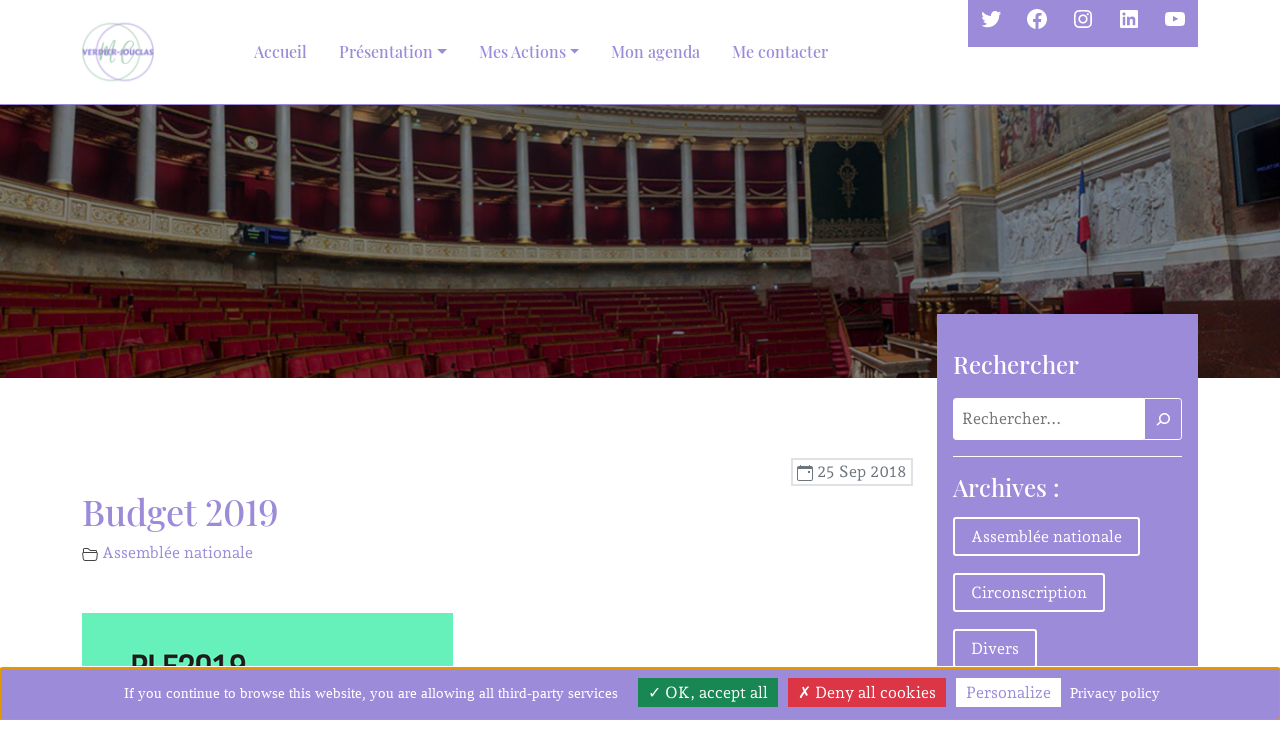

--- FILE ---
content_type: text/html; charset=UTF-8
request_url: https://www.verdier-jouclas.fr/actions/assemblee-nationale/budget-2019.html
body_size: 14882
content:
<!DOCTYPE html>
<html lang="fr-FR"
       xmlns="http://www.w3.org/1999/xhtml"
       prefix="og: http://ogp.me/ns#
               fb: http://www.facebook.com/2008/fbml" class="no-js"><!--<![endif]-->
<head>
    <meta charset="UTF-8">
  <meta name="viewport" content="width=device-width, initial-scale=1, shrink-to-fit=no">
    <meta name="description" content=" Le lundi 24 septembre 2018, les nouvelles mesures du projet de loi de finances 2019 (PLF) ont été annoncées afin d'alléger les impôts des ménages de 6 milliards d'euros. Com..." />

  <meta name="author" content="Marie-Christine VERDIER-JOUCLAS" />
  <meta name="generator" content="Hugo 0.84.0">
  <title>Budget 2019 | Marie-Christine VERDIER-JOUCLAS </title>

  <meta name="robots" content="index, follow" />  <meta name="keywords" content="Marie Christine VERDIER-JOUCLAS, femme politique française, Tarn, porte-parole LREM, Assemblée nationale, LREM, La Réublique En Marche, Commission des finances, France." />
  <meta name="revisit-after" content="7 days" />
    <meta name="localisation" content="FRANCE" />
  <meta name="Identifier-URL" content="https://www.verdier-jouclas.fr" />
  <link rel="profile" href="http://gmpg.org/xfn/11">
    <link rel="pingback" href="https://www.verdier-jouclas.fr/xmlrpc.php">
    <link rel="alternate" href="https://www.verdier-jouclas.fr/actions/assemblee-nationale/budget-2019.html" hreflang="fr" />

  


  <meta name='robots' content='max-image-preview:large' />
<link rel="alternate" type="application/rss+xml" title="Marie-Christine VERDIER-JOUCLAS &raquo; Budget 2019 Flux des commentaires" href="https://www.verdier-jouclas.fr/actions/assemblee-nationale/budget-2019.html/feed" />
                  <meta property="og:url" content="https://www.verdier-jouclas.fr/actions/assemblee-nationale/budget-2019.html"/>
      <meta property="og:site_name" content="Marie-Christine VERDIER-JOUCLAS"/>
      <meta property="og:title" content="Budget 2019"/>

      <meta property="twitter:url" content="https://metatags.io/"/>
      <meta name="twitter:title" content="Budget 2019" />
      <meta property="twitter:card" content="summary_large_image"/>
      
   
              <meta property="og:type" content="article"/>
        <meta property="og:description" content=" Le lundi 24 septembre 2018, les nouvelles mesures du projet de loi de finances 2019 (PLF) ont été annoncées afin d'alléger les impôts des ménages de 6 milliards d'euros. Com..."/>


        <link rel='stylesheet' id='mec-select2-style-css' href='https://www.verdier-jouclas.fr/wp-content/plugins/modern-events-calendar-lite/assets/packages/select2/select2.min.css?ver=6.5.3' media='all' />
<link rel='stylesheet' id='mec-font-icons-css' href='https://www.verdier-jouclas.fr/wp-content/plugins/modern-events-calendar-lite/assets/css/iconfonts.css?ver=6.1.9' media='all' />
<link rel='stylesheet' id='mec-frontend-style-css' href='https://www.verdier-jouclas.fr/wp-content/plugins/modern-events-calendar-lite/assets/css/frontend.min.css?ver=6.5.3' media='all' />
<link rel='stylesheet' id='mec-tooltip-style-css' href='https://www.verdier-jouclas.fr/wp-content/plugins/modern-events-calendar-lite/assets/packages/tooltip/tooltip.css?ver=6.1.9' media='all' />
<link rel='stylesheet' id='mec-tooltip-shadow-style-css' href='https://www.verdier-jouclas.fr/wp-content/plugins/modern-events-calendar-lite/assets/packages/tooltip/tooltipster-sideTip-shadow.min.css?ver=6.1.9' media='all' />
<link rel='stylesheet' id='featherlight-css' href='https://www.verdier-jouclas.fr/wp-content/plugins/modern-events-calendar-lite/assets/packages/featherlight/featherlight.css?ver=6.1.9' media='all' />
<link rel='stylesheet' id='mec-lity-style-css' href='https://www.verdier-jouclas.fr/wp-content/plugins/modern-events-calendar-lite/assets/packages/lity/lity.min.css?ver=6.1.9' media='all' />
<link rel='stylesheet' id='mec-general-calendar-style-css' href='https://www.verdier-jouclas.fr/wp-content/plugins/modern-events-calendar-lite/assets/css/mec-general-calendar.css?ver=6.1.9' media='all' />
<link rel='stylesheet' id='wp-block-library-css' href='https://www.verdier-jouclas.fr/wp-includes/css/dist/block-library/style.min.css?ver=6.1.9' media='all' />
<link rel='stylesheet' id='cnd-bootstrap-blocks-styles-css' href='https://www.verdier-jouclas.fr/wp-content/plugins/cnd-bootstrap-blocks/dist/blocks.style.build.css?ver=1.0.0' media='all' />
<link rel='stylesheet' id='classic-theme-styles-css' href='https://www.verdier-jouclas.fr/wp-includes/css/classic-themes.min.css?ver=1' media='all' />
<style id='global-styles-inline-css'>
body{--wp--preset--color--black: #000000;--wp--preset--color--cyan-bluish-gray: #abb8c3;--wp--preset--color--white: #ffffff;--wp--preset--color--pale-pink: #f78da7;--wp--preset--color--vivid-red: #cf2e2e;--wp--preset--color--luminous-vivid-orange: #ff6900;--wp--preset--color--luminous-vivid-amber: #fcb900;--wp--preset--color--light-green-cyan: #7bdcb5;--wp--preset--color--vivid-green-cyan: #00d084;--wp--preset--color--pale-cyan-blue: #8ed1fc;--wp--preset--color--vivid-cyan-blue: #0693e3;--wp--preset--color--vivid-purple: #9b51e0;--wp--preset--gradient--vivid-cyan-blue-to-vivid-purple: linear-gradient(135deg,rgba(6,147,227,1) 0%,rgb(155,81,224) 100%);--wp--preset--gradient--light-green-cyan-to-vivid-green-cyan: linear-gradient(135deg,rgb(122,220,180) 0%,rgb(0,208,130) 100%);--wp--preset--gradient--luminous-vivid-amber-to-luminous-vivid-orange: linear-gradient(135deg,rgba(252,185,0,1) 0%,rgba(255,105,0,1) 100%);--wp--preset--gradient--luminous-vivid-orange-to-vivid-red: linear-gradient(135deg,rgba(255,105,0,1) 0%,rgb(207,46,46) 100%);--wp--preset--gradient--very-light-gray-to-cyan-bluish-gray: linear-gradient(135deg,rgb(238,238,238) 0%,rgb(169,184,195) 100%);--wp--preset--gradient--cool-to-warm-spectrum: linear-gradient(135deg,rgb(74,234,220) 0%,rgb(151,120,209) 20%,rgb(207,42,186) 40%,rgb(238,44,130) 60%,rgb(251,105,98) 80%,rgb(254,248,76) 100%);--wp--preset--gradient--blush-light-purple: linear-gradient(135deg,rgb(255,206,236) 0%,rgb(152,150,240) 100%);--wp--preset--gradient--blush-bordeaux: linear-gradient(135deg,rgb(254,205,165) 0%,rgb(254,45,45) 50%,rgb(107,0,62) 100%);--wp--preset--gradient--luminous-dusk: linear-gradient(135deg,rgb(255,203,112) 0%,rgb(199,81,192) 50%,rgb(65,88,208) 100%);--wp--preset--gradient--pale-ocean: linear-gradient(135deg,rgb(255,245,203) 0%,rgb(182,227,212) 50%,rgb(51,167,181) 100%);--wp--preset--gradient--electric-grass: linear-gradient(135deg,rgb(202,248,128) 0%,rgb(113,206,126) 100%);--wp--preset--gradient--midnight: linear-gradient(135deg,rgb(2,3,129) 0%,rgb(40,116,252) 100%);--wp--preset--duotone--dark-grayscale: url('#wp-duotone-dark-grayscale');--wp--preset--duotone--grayscale: url('#wp-duotone-grayscale');--wp--preset--duotone--purple-yellow: url('#wp-duotone-purple-yellow');--wp--preset--duotone--blue-red: url('#wp-duotone-blue-red');--wp--preset--duotone--midnight: url('#wp-duotone-midnight');--wp--preset--duotone--magenta-yellow: url('#wp-duotone-magenta-yellow');--wp--preset--duotone--purple-green: url('#wp-duotone-purple-green');--wp--preset--duotone--blue-orange: url('#wp-duotone-blue-orange');--wp--preset--font-size--small: 13px;--wp--preset--font-size--medium: 20px;--wp--preset--font-size--large: 36px;--wp--preset--font-size--x-large: 42px;}.has-black-color{color: var(--wp--preset--color--black) !important;}.has-cyan-bluish-gray-color{color: var(--wp--preset--color--cyan-bluish-gray) !important;}.has-white-color{color: var(--wp--preset--color--white) !important;}.has-pale-pink-color{color: var(--wp--preset--color--pale-pink) !important;}.has-vivid-red-color{color: var(--wp--preset--color--vivid-red) !important;}.has-luminous-vivid-orange-color{color: var(--wp--preset--color--luminous-vivid-orange) !important;}.has-luminous-vivid-amber-color{color: var(--wp--preset--color--luminous-vivid-amber) !important;}.has-light-green-cyan-color{color: var(--wp--preset--color--light-green-cyan) !important;}.has-vivid-green-cyan-color{color: var(--wp--preset--color--vivid-green-cyan) !important;}.has-pale-cyan-blue-color{color: var(--wp--preset--color--pale-cyan-blue) !important;}.has-vivid-cyan-blue-color{color: var(--wp--preset--color--vivid-cyan-blue) !important;}.has-vivid-purple-color{color: var(--wp--preset--color--vivid-purple) !important;}.has-black-background-color{background-color: var(--wp--preset--color--black) !important;}.has-cyan-bluish-gray-background-color{background-color: var(--wp--preset--color--cyan-bluish-gray) !important;}.has-white-background-color{background-color: var(--wp--preset--color--white) !important;}.has-pale-pink-background-color{background-color: var(--wp--preset--color--pale-pink) !important;}.has-vivid-red-background-color{background-color: var(--wp--preset--color--vivid-red) !important;}.has-luminous-vivid-orange-background-color{background-color: var(--wp--preset--color--luminous-vivid-orange) !important;}.has-luminous-vivid-amber-background-color{background-color: var(--wp--preset--color--luminous-vivid-amber) !important;}.has-light-green-cyan-background-color{background-color: var(--wp--preset--color--light-green-cyan) !important;}.has-vivid-green-cyan-background-color{background-color: var(--wp--preset--color--vivid-green-cyan) !important;}.has-pale-cyan-blue-background-color{background-color: var(--wp--preset--color--pale-cyan-blue) !important;}.has-vivid-cyan-blue-background-color{background-color: var(--wp--preset--color--vivid-cyan-blue) !important;}.has-vivid-purple-background-color{background-color: var(--wp--preset--color--vivid-purple) !important;}.has-black-border-color{border-color: var(--wp--preset--color--black) !important;}.has-cyan-bluish-gray-border-color{border-color: var(--wp--preset--color--cyan-bluish-gray) !important;}.has-white-border-color{border-color: var(--wp--preset--color--white) !important;}.has-pale-pink-border-color{border-color: var(--wp--preset--color--pale-pink) !important;}.has-vivid-red-border-color{border-color: var(--wp--preset--color--vivid-red) !important;}.has-luminous-vivid-orange-border-color{border-color: var(--wp--preset--color--luminous-vivid-orange) !important;}.has-luminous-vivid-amber-border-color{border-color: var(--wp--preset--color--luminous-vivid-amber) !important;}.has-light-green-cyan-border-color{border-color: var(--wp--preset--color--light-green-cyan) !important;}.has-vivid-green-cyan-border-color{border-color: var(--wp--preset--color--vivid-green-cyan) !important;}.has-pale-cyan-blue-border-color{border-color: var(--wp--preset--color--pale-cyan-blue) !important;}.has-vivid-cyan-blue-border-color{border-color: var(--wp--preset--color--vivid-cyan-blue) !important;}.has-vivid-purple-border-color{border-color: var(--wp--preset--color--vivid-purple) !important;}.has-vivid-cyan-blue-to-vivid-purple-gradient-background{background: var(--wp--preset--gradient--vivid-cyan-blue-to-vivid-purple) !important;}.has-light-green-cyan-to-vivid-green-cyan-gradient-background{background: var(--wp--preset--gradient--light-green-cyan-to-vivid-green-cyan) !important;}.has-luminous-vivid-amber-to-luminous-vivid-orange-gradient-background{background: var(--wp--preset--gradient--luminous-vivid-amber-to-luminous-vivid-orange) !important;}.has-luminous-vivid-orange-to-vivid-red-gradient-background{background: var(--wp--preset--gradient--luminous-vivid-orange-to-vivid-red) !important;}.has-very-light-gray-to-cyan-bluish-gray-gradient-background{background: var(--wp--preset--gradient--very-light-gray-to-cyan-bluish-gray) !important;}.has-cool-to-warm-spectrum-gradient-background{background: var(--wp--preset--gradient--cool-to-warm-spectrum) !important;}.has-blush-light-purple-gradient-background{background: var(--wp--preset--gradient--blush-light-purple) !important;}.has-blush-bordeaux-gradient-background{background: var(--wp--preset--gradient--blush-bordeaux) !important;}.has-luminous-dusk-gradient-background{background: var(--wp--preset--gradient--luminous-dusk) !important;}.has-pale-ocean-gradient-background{background: var(--wp--preset--gradient--pale-ocean) !important;}.has-electric-grass-gradient-background{background: var(--wp--preset--gradient--electric-grass) !important;}.has-midnight-gradient-background{background: var(--wp--preset--gradient--midnight) !important;}.has-small-font-size{font-size: var(--wp--preset--font-size--small) !important;}.has-medium-font-size{font-size: var(--wp--preset--font-size--medium) !important;}.has-large-font-size{font-size: var(--wp--preset--font-size--large) !important;}.has-x-large-font-size{font-size: var(--wp--preset--font-size--x-large) !important;}
body{--wp--preset--color--black: #000000;--wp--preset--color--cyan-bluish-gray: #abb8c3;--wp--preset--color--white: #ffffff;--wp--preset--color--pale-pink: #f78da7;--wp--preset--color--vivid-red: #cf2e2e;--wp--preset--color--luminous-vivid-orange: #ff6900;--wp--preset--color--luminous-vivid-amber: #fcb900;--wp--preset--color--light-green-cyan: #7bdcb5;--wp--preset--color--vivid-green-cyan: #00d084;--wp--preset--color--pale-cyan-blue: #8ed1fc;--wp--preset--color--vivid-cyan-blue: #0693e3;--wp--preset--color--vivid-purple: #9b51e0;--wp--preset--gradient--vivid-cyan-blue-to-vivid-purple: linear-gradient(135deg,rgba(6,147,227,1) 0%,rgb(155,81,224) 100%);--wp--preset--gradient--light-green-cyan-to-vivid-green-cyan: linear-gradient(135deg,rgb(122,220,180) 0%,rgb(0,208,130) 100%);--wp--preset--gradient--luminous-vivid-amber-to-luminous-vivid-orange: linear-gradient(135deg,rgba(252,185,0,1) 0%,rgba(255,105,0,1) 100%);--wp--preset--gradient--luminous-vivid-orange-to-vivid-red: linear-gradient(135deg,rgba(255,105,0,1) 0%,rgb(207,46,46) 100%);--wp--preset--gradient--very-light-gray-to-cyan-bluish-gray: linear-gradient(135deg,rgb(238,238,238) 0%,rgb(169,184,195) 100%);--wp--preset--gradient--cool-to-warm-spectrum: linear-gradient(135deg,rgb(74,234,220) 0%,rgb(151,120,209) 20%,rgb(207,42,186) 40%,rgb(238,44,130) 60%,rgb(251,105,98) 80%,rgb(254,248,76) 100%);--wp--preset--gradient--blush-light-purple: linear-gradient(135deg,rgb(255,206,236) 0%,rgb(152,150,240) 100%);--wp--preset--gradient--blush-bordeaux: linear-gradient(135deg,rgb(254,205,165) 0%,rgb(254,45,45) 50%,rgb(107,0,62) 100%);--wp--preset--gradient--luminous-dusk: linear-gradient(135deg,rgb(255,203,112) 0%,rgb(199,81,192) 50%,rgb(65,88,208) 100%);--wp--preset--gradient--pale-ocean: linear-gradient(135deg,rgb(255,245,203) 0%,rgb(182,227,212) 50%,rgb(51,167,181) 100%);--wp--preset--gradient--electric-grass: linear-gradient(135deg,rgb(202,248,128) 0%,rgb(113,206,126) 100%);--wp--preset--gradient--midnight: linear-gradient(135deg,rgb(2,3,129) 0%,rgb(40,116,252) 100%);--wp--preset--duotone--dark-grayscale: url('#wp-duotone-dark-grayscale');--wp--preset--duotone--grayscale: url('#wp-duotone-grayscale');--wp--preset--duotone--purple-yellow: url('#wp-duotone-purple-yellow');--wp--preset--duotone--blue-red: url('#wp-duotone-blue-red');--wp--preset--duotone--midnight: url('#wp-duotone-midnight');--wp--preset--duotone--magenta-yellow: url('#wp-duotone-magenta-yellow');--wp--preset--duotone--purple-green: url('#wp-duotone-purple-green');--wp--preset--duotone--blue-orange: url('#wp-duotone-blue-orange');--wp--preset--font-size--small: 13px;--wp--preset--font-size--medium: 20px;--wp--preset--font-size--large: 36px;--wp--preset--font-size--x-large: 42px;}.has-black-color{color: var(--wp--preset--color--black) !important;}.has-cyan-bluish-gray-color{color: var(--wp--preset--color--cyan-bluish-gray) !important;}.has-white-color{color: var(--wp--preset--color--white) !important;}.has-pale-pink-color{color: var(--wp--preset--color--pale-pink) !important;}.has-vivid-red-color{color: var(--wp--preset--color--vivid-red) !important;}.has-luminous-vivid-orange-color{color: var(--wp--preset--color--luminous-vivid-orange) !important;}.has-luminous-vivid-amber-color{color: var(--wp--preset--color--luminous-vivid-amber) !important;}.has-light-green-cyan-color{color: var(--wp--preset--color--light-green-cyan) !important;}.has-vivid-green-cyan-color{color: var(--wp--preset--color--vivid-green-cyan) !important;}.has-pale-cyan-blue-color{color: var(--wp--preset--color--pale-cyan-blue) !important;}.has-vivid-cyan-blue-color{color: var(--wp--preset--color--vivid-cyan-blue) !important;}.has-vivid-purple-color{color: var(--wp--preset--color--vivid-purple) !important;}.has-black-background-color{background-color: var(--wp--preset--color--black) !important;}.has-cyan-bluish-gray-background-color{background-color: var(--wp--preset--color--cyan-bluish-gray) !important;}.has-white-background-color{background-color: var(--wp--preset--color--white) !important;}.has-pale-pink-background-color{background-color: var(--wp--preset--color--pale-pink) !important;}.has-vivid-red-background-color{background-color: var(--wp--preset--color--vivid-red) !important;}.has-luminous-vivid-orange-background-color{background-color: var(--wp--preset--color--luminous-vivid-orange) !important;}.has-luminous-vivid-amber-background-color{background-color: var(--wp--preset--color--luminous-vivid-amber) !important;}.has-light-green-cyan-background-color{background-color: var(--wp--preset--color--light-green-cyan) !important;}.has-vivid-green-cyan-background-color{background-color: var(--wp--preset--color--vivid-green-cyan) !important;}.has-pale-cyan-blue-background-color{background-color: var(--wp--preset--color--pale-cyan-blue) !important;}.has-vivid-cyan-blue-background-color{background-color: var(--wp--preset--color--vivid-cyan-blue) !important;}.has-vivid-purple-background-color{background-color: var(--wp--preset--color--vivid-purple) !important;}.has-black-border-color{border-color: var(--wp--preset--color--black) !important;}.has-cyan-bluish-gray-border-color{border-color: var(--wp--preset--color--cyan-bluish-gray) !important;}.has-white-border-color{border-color: var(--wp--preset--color--white) !important;}.has-pale-pink-border-color{border-color: var(--wp--preset--color--pale-pink) !important;}.has-vivid-red-border-color{border-color: var(--wp--preset--color--vivid-red) !important;}.has-luminous-vivid-orange-border-color{border-color: var(--wp--preset--color--luminous-vivid-orange) !important;}.has-luminous-vivid-amber-border-color{border-color: var(--wp--preset--color--luminous-vivid-amber) !important;}.has-light-green-cyan-border-color{border-color: var(--wp--preset--color--light-green-cyan) !important;}.has-vivid-green-cyan-border-color{border-color: var(--wp--preset--color--vivid-green-cyan) !important;}.has-pale-cyan-blue-border-color{border-color: var(--wp--preset--color--pale-cyan-blue) !important;}.has-vivid-cyan-blue-border-color{border-color: var(--wp--preset--color--vivid-cyan-blue) !important;}.has-vivid-purple-border-color{border-color: var(--wp--preset--color--vivid-purple) !important;}.has-vivid-cyan-blue-to-vivid-purple-gradient-background{background: var(--wp--preset--gradient--vivid-cyan-blue-to-vivid-purple) !important;}.has-light-green-cyan-to-vivid-green-cyan-gradient-background{background: var(--wp--preset--gradient--light-green-cyan-to-vivid-green-cyan) !important;}.has-luminous-vivid-amber-to-luminous-vivid-orange-gradient-background{background: var(--wp--preset--gradient--luminous-vivid-amber-to-luminous-vivid-orange) !important;}.has-luminous-vivid-orange-to-vivid-red-gradient-background{background: var(--wp--preset--gradient--luminous-vivid-orange-to-vivid-red) !important;}.has-very-light-gray-to-cyan-bluish-gray-gradient-background{background: var(--wp--preset--gradient--very-light-gray-to-cyan-bluish-gray) !important;}.has-cool-to-warm-spectrum-gradient-background{background: var(--wp--preset--gradient--cool-to-warm-spectrum) !important;}.has-blush-light-purple-gradient-background{background: var(--wp--preset--gradient--blush-light-purple) !important;}.has-blush-bordeaux-gradient-background{background: var(--wp--preset--gradient--blush-bordeaux) !important;}.has-luminous-dusk-gradient-background{background: var(--wp--preset--gradient--luminous-dusk) !important;}.has-pale-ocean-gradient-background{background: var(--wp--preset--gradient--pale-ocean) !important;}.has-electric-grass-gradient-background{background: var(--wp--preset--gradient--electric-grass) !important;}.has-midnight-gradient-background{background: var(--wp--preset--gradient--midnight) !important;}.has-small-font-size{font-size: var(--wp--preset--font-size--small) !important;}.has-medium-font-size{font-size: var(--wp--preset--font-size--medium) !important;}.has-large-font-size{font-size: var(--wp--preset--font-size--large) !important;}.has-x-large-font-size{font-size: var(--wp--preset--font-size--x-large) !important;}
.wp-block-navigation a:where(:not(.wp-element-button)){color: inherit;}
:where(.wp-block-columns.is-layout-flex){gap: 2em;}
.wp-block-pullquote{font-size: 1.5em;line-height: 1.6;}
</style>
<script src='https://www.verdier-jouclas.fr/wp-includes/js/jquery/jquery.min.js?ver=3.6.1' id='jquery-core-js'></script>
<script src='https://www.verdier-jouclas.fr/wp-includes/js/jquery/jquery-migrate.min.js?ver=3.3.2' id='jquery-migrate-js'></script>
<script src='https://www.verdier-jouclas.fr/wp-content/plugins/modern-events-calendar-lite/assets/js/mec-general-calendar.js?ver=6.5.3' id='mec-general-calendar-script-js'></script>
<script id='mec-frontend-script-js-extra'>
var mecdata = {"day":"jour","days":"jours","hour":"heure","hours":"heures","minute":"minute","minutes":"minutes","second":"seconde","seconds":"secondes","elementor_edit_mode":"no","recapcha_key":"","ajax_url":"https:\/\/www.verdier-jouclas.fr\/wp-admin\/admin-ajax.php","fes_nonce":"74ed0362a2","current_year":"2026","current_month":"01","datepicker_format":"dd.mm.yy&d.m.Y"};
var mecdata = {"day":"jour","days":"jours","hour":"heure","hours":"heures","minute":"minute","minutes":"minutes","second":"seconde","seconds":"secondes","elementor_edit_mode":"no","recapcha_key":"","ajax_url":"https:\/\/www.verdier-jouclas.fr\/wp-admin\/admin-ajax.php","fes_nonce":"74ed0362a2","current_year":"2026","current_month":"01","datepicker_format":"dd.mm.yy&d.m.Y"};
</script>
<script src='https://www.verdier-jouclas.fr/wp-content/plugins/modern-events-calendar-lite/assets/js/frontend.js?ver=6.5.3' id='mec-frontend-script-js'></script>
<script src='https://www.verdier-jouclas.fr/wp-content/plugins/modern-events-calendar-lite/assets/js/events.js?ver=6.5.3' id='mec-events-script-js'></script>
<link rel="canonical" href="https://www.verdier-jouclas.fr/actions/assemblee-nationale/budget-2019.html" />
<link rel='shortlink' href='https://www.verdier-jouclas.fr/?p=2703' />
<link rel="alternate" type="application/json+oembed" href="https://www.verdier-jouclas.fr/wp-json/oembed/1.0/embed?url=https%3A%2F%2Fwww.verdier-jouclas.fr%2Factions%2Fassemblee-nationale%2Fbudget-2019.html" />
<link rel="alternate" type="text/xml+oembed" href="https://www.verdier-jouclas.fr/wp-json/oembed/1.0/embed?url=https%3A%2F%2Fwww.verdier-jouclas.fr%2Factions%2Fassemblee-nationale%2Fbudget-2019.html&#038;format=xml" />
      <style type="text/css">
              </style> 
      
  <script type="application/ld+json">{"@context":"http://schema.org","@type":"Organization","url":"https://www.verdier-jouclas.fr","address":"128 rue de l'université Permanence Parlementaire  75007 PARIS FRANCE"}</script>
 <link rel="icon" href="https://www.verdier-jouclas.fr/wp-content/uploads/2021/11/cropped-icone-32x32.png" sizes="32x32" />
<link rel="icon" href="https://www.verdier-jouclas.fr/wp-content/uploads/2021/11/cropped-icone-192x192.png" sizes="192x192" />
<link rel="apple-touch-icon" href="https://www.verdier-jouclas.fr/wp-content/uploads/2021/11/cropped-icone-180x180.png" />
<meta name="msapplication-TileImage" content="https://www.verdier-jouclas.fr/wp-content/uploads/2021/11/cropped-icone-270x270.png" />
<style type="text/css">.mec-wrap, .mec-wrap div:not([class^="elementor-"]), .lity-container, .mec-wrap h1, .mec-wrap h2, .mec-wrap h3, .mec-wrap h4, .mec-wrap h5, .mec-wrap h6, .entry-content .mec-wrap h1, .entry-content .mec-wrap h2, .entry-content .mec-wrap h3, .entry-content .mec-wrap h4, .entry-content .mec-wrap h5, .entry-content .mec-wrap h6, .mec-wrap .mec-totalcal-box input[type="submit"], .mec-wrap .mec-totalcal-box .mec-totalcal-view span, .mec-agenda-event-title a, .lity-content .mec-events-meta-group-booking select, .lity-content .mec-book-ticket-variation h5, .lity-content .mec-events-meta-group-booking input[type="number"], .lity-content .mec-events-meta-group-booking input[type="text"], .lity-content .mec-events-meta-group-booking input[type="email"],.mec-organizer-item a, .mec-single-event .mec-events-meta-group-booking ul.mec-book-tickets-container li.mec-book-ticket-container label { font-family: "Montserrat", -apple-system, BlinkMacSystemFont, "Segoe UI", Roboto, sans-serif;}.mec-event-content p, .mec-search-bar-result .mec-event-detail{ font-family: Roboto, sans-serif;} .mec-wrap .mec-totalcal-box input, .mec-wrap .mec-totalcal-box select, .mec-checkboxes-search .mec-searchbar-category-wrap, .mec-wrap .mec-totalcal-box .mec-totalcal-view span { font-family: "Roboto", Helvetica, Arial, sans-serif; }.mec-event-grid-modern .event-grid-modern-head .mec-event-day, .mec-event-list-minimal .mec-time-details, .mec-event-list-minimal .mec-event-detail, .mec-event-list-modern .mec-event-detail, .mec-event-grid-minimal .mec-time-details, .mec-event-grid-minimal .mec-event-detail, .mec-event-grid-simple .mec-event-detail, .mec-event-cover-modern .mec-event-place, .mec-event-cover-clean .mec-event-place, .mec-calendar .mec-event-article .mec-localtime-details div, .mec-calendar .mec-event-article .mec-event-detail, .mec-calendar.mec-calendar-daily .mec-calendar-d-top h2, .mec-calendar.mec-calendar-daily .mec-calendar-d-top h3, .mec-toggle-item-col .mec-event-day, .mec-weather-summary-temp { font-family: "Roboto", sans-serif; } .mec-fes-form, .mec-fes-list, .mec-fes-form input, .mec-event-date .mec-tooltip .box, .mec-event-status .mec-tooltip .box, .ui-datepicker.ui-widget, .mec-fes-form button[type="submit"].mec-fes-sub-button, .mec-wrap .mec-timeline-events-container p, .mec-wrap .mec-timeline-events-container h4, .mec-wrap .mec-timeline-events-container div, .mec-wrap .mec-timeline-events-container a, .mec-wrap .mec-timeline-events-container span { font-family: -apple-system, BlinkMacSystemFont, "Segoe UI", Roboto, sans-serif !important; }.mec-event-grid-minimal .mec-modal-booking-button:hover, .mec-events-timeline-wrap .mec-organizer-item a, .mec-events-timeline-wrap .mec-organizer-item:after, .mec-events-timeline-wrap .mec-shortcode-organizers i, .mec-timeline-event .mec-modal-booking-button, .mec-wrap .mec-map-lightbox-wp.mec-event-list-classic .mec-event-date, .mec-timetable-t2-col .mec-modal-booking-button:hover, .mec-event-container-classic .mec-modal-booking-button:hover, .mec-calendar-events-side .mec-modal-booking-button:hover, .mec-event-grid-yearly  .mec-modal-booking-button, .mec-events-agenda .mec-modal-booking-button, .mec-event-grid-simple .mec-modal-booking-button, .mec-event-list-minimal  .mec-modal-booking-button:hover, .mec-timeline-month-divider,  .mec-wrap.colorskin-custom .mec-totalcal-box .mec-totalcal-view span:hover,.mec-wrap.colorskin-custom .mec-calendar.mec-event-calendar-classic .mec-selected-day,.mec-wrap.colorskin-custom .mec-color, .mec-wrap.colorskin-custom .mec-event-sharing-wrap .mec-event-sharing > li:hover a, .mec-wrap.colorskin-custom .mec-color-hover:hover, .mec-wrap.colorskin-custom .mec-color-before *:before ,.mec-wrap.colorskin-custom .mec-widget .mec-event-grid-classic.owl-carousel .owl-nav i,.mec-wrap.colorskin-custom .mec-event-list-classic a.magicmore:hover,.mec-wrap.colorskin-custom .mec-event-grid-simple:hover .mec-event-title,.mec-wrap.colorskin-custom .mec-single-event .mec-event-meta dd.mec-events-event-categories:before,.mec-wrap.colorskin-custom .mec-single-event-date:before,.mec-wrap.colorskin-custom .mec-single-event-time:before,.mec-wrap.colorskin-custom .mec-events-meta-group.mec-events-meta-group-venue:before,.mec-wrap.colorskin-custom .mec-calendar .mec-calendar-side .mec-previous-month i,.mec-wrap.colorskin-custom .mec-calendar .mec-calendar-side .mec-next-month:hover,.mec-wrap.colorskin-custom .mec-calendar .mec-calendar-side .mec-previous-month:hover,.mec-wrap.colorskin-custom .mec-calendar .mec-calendar-side .mec-next-month:hover,.mec-wrap.colorskin-custom .mec-calendar.mec-event-calendar-classic dt.mec-selected-day:hover,.mec-wrap.colorskin-custom .mec-infowindow-wp h5 a:hover, .colorskin-custom .mec-events-meta-group-countdown .mec-end-counts h3,.mec-calendar .mec-calendar-side .mec-next-month i,.mec-wrap .mec-totalcal-box i,.mec-calendar .mec-event-article .mec-event-title a:hover,.mec-attendees-list-details .mec-attendee-profile-link a:hover,.mec-wrap.colorskin-custom .mec-next-event-details li i, .mec-next-event-details i:before, .mec-marker-infowindow-wp .mec-marker-infowindow-count, .mec-next-event-details a,.mec-wrap.colorskin-custom .mec-events-masonry-cats a.mec-masonry-cat-selected,.lity .mec-color,.lity .mec-color-before :before,.lity .mec-color-hover:hover,.lity .mec-wrap .mec-color,.lity .mec-wrap .mec-color-before :before,.lity .mec-wrap .mec-color-hover:hover,.leaflet-popup-content .mec-color,.leaflet-popup-content .mec-color-before :before,.leaflet-popup-content .mec-color-hover:hover,.leaflet-popup-content .mec-wrap .mec-color,.leaflet-popup-content .mec-wrap .mec-color-before :before,.leaflet-popup-content .mec-wrap .mec-color-hover:hover, .mec-calendar.mec-calendar-daily .mec-calendar-d-table .mec-daily-view-day.mec-daily-view-day-active.mec-color, .mec-map-boxshow div .mec-map-view-event-detail.mec-event-detail i,.mec-map-boxshow div .mec-map-view-event-detail.mec-event-detail:hover,.mec-map-boxshow .mec-color,.mec-map-boxshow .mec-color-before :before,.mec-map-boxshow .mec-color-hover:hover,.mec-map-boxshow .mec-wrap .mec-color,.mec-map-boxshow .mec-wrap .mec-color-before :before,.mec-map-boxshow .mec-wrap .mec-color-hover:hover, .mec-choosen-time-message, .mec-booking-calendar-month-navigation .mec-next-month:hover, .mec-booking-calendar-month-navigation .mec-previous-month:hover, .mec-yearly-view-wrap .mec-agenda-event-title a:hover, .mec-yearly-view-wrap .mec-yearly-title-sec .mec-next-year i, .mec-yearly-view-wrap .mec-yearly-title-sec .mec-previous-year i, .mec-yearly-view-wrap .mec-yearly-title-sec .mec-next-year:hover, .mec-yearly-view-wrap .mec-yearly-title-sec .mec-previous-year:hover, .mec-av-spot .mec-av-spot-head .mec-av-spot-box span, .mec-wrap.colorskin-custom .mec-calendar .mec-calendar-side .mec-previous-month:hover .mec-load-month-link, .mec-wrap.colorskin-custom .mec-calendar .mec-calendar-side .mec-next-month:hover .mec-load-month-link, .mec-yearly-view-wrap .mec-yearly-title-sec .mec-previous-year:hover .mec-load-month-link, .mec-yearly-view-wrap .mec-yearly-title-sec .mec-next-year:hover .mec-load-month-link, .mec-skin-list-events-container .mec-data-fields-tooltip .mec-data-fields-tooltip-box ul .mec-event-data-field-item a, .mec-booking-shortcode .mec-event-ticket-name, .mec-booking-shortcode .mec-event-ticket-price, .mec-booking-shortcode .mec-ticket-variation-name, .mec-booking-shortcode .mec-ticket-variation-price, .mec-booking-shortcode label, .mec-booking-shortcode .nice-select, .mec-booking-shortcode input, .mec-booking-shortcode span.mec-book-price-detail-description, .mec-booking-shortcode .mec-ticket-name, .mec-booking-shortcode label.wn-checkbox-label, .mec-wrap.mec-cart table tr td a {color: #9c8bd9}.mec-skin-carousel-container .mec-event-footer-carousel-type3 .mec-modal-booking-button:hover, .mec-wrap.colorskin-custom .mec-event-sharing .mec-event-share:hover .event-sharing-icon,.mec-wrap.colorskin-custom .mec-event-grid-clean .mec-event-date,.mec-wrap.colorskin-custom .mec-event-list-modern .mec-event-sharing > li:hover a i,.mec-wrap.colorskin-custom .mec-event-list-modern .mec-event-sharing .mec-event-share:hover .mec-event-sharing-icon,.mec-wrap.colorskin-custom .mec-event-list-modern .mec-event-sharing li:hover a i,.mec-wrap.colorskin-custom .mec-calendar:not(.mec-event-calendar-classic) .mec-selected-day,.mec-wrap.colorskin-custom .mec-calendar .mec-selected-day:hover,.mec-wrap.colorskin-custom .mec-calendar .mec-calendar-row  dt.mec-has-event:hover,.mec-wrap.colorskin-custom .mec-calendar .mec-has-event:after, .mec-wrap.colorskin-custom .mec-bg-color, .mec-wrap.colorskin-custom .mec-bg-color-hover:hover, .colorskin-custom .mec-event-sharing-wrap:hover > li, .mec-wrap.colorskin-custom .mec-totalcal-box .mec-totalcal-view span.mec-totalcalview-selected,.mec-wrap .flip-clock-wrapper ul li a div div.inn,.mec-wrap .mec-totalcal-box .mec-totalcal-view span.mec-totalcalview-selected,.event-carousel-type1-head .mec-event-date-carousel,.mec-event-countdown-style3 .mec-event-date,#wrap .mec-wrap article.mec-event-countdown-style1,.mec-event-countdown-style1 .mec-event-countdown-part3 a.mec-event-button,.mec-wrap .mec-event-countdown-style2,.mec-map-get-direction-btn-cnt input[type="submit"],.mec-booking button,span.mec-marker-wrap,.mec-wrap.colorskin-custom .mec-timeline-events-container .mec-timeline-event-date:before, .mec-has-event-for-booking.mec-active .mec-calendar-novel-selected-day, .mec-booking-tooltip.multiple-time .mec-booking-calendar-date.mec-active, .mec-booking-tooltip.multiple-time .mec-booking-calendar-date:hover, .mec-ongoing-normal-label, .mec-calendar .mec-has-event:after, .mec-event-list-modern .mec-event-sharing li:hover .telegram{background-color: #9c8bd9;}.mec-booking-tooltip.multiple-time .mec-booking-calendar-date:hover, .mec-calendar-day.mec-active .mec-booking-tooltip.multiple-time .mec-booking-calendar-date.mec-active{ background-color: #9c8bd9;}.mec-skin-carousel-container .mec-event-footer-carousel-type3 .mec-modal-booking-button:hover, .mec-timeline-month-divider, .mec-wrap.colorskin-custom .mec-single-event .mec-speakers-details ul li .mec-speaker-avatar a:hover img,.mec-wrap.colorskin-custom .mec-event-list-modern .mec-event-sharing > li:hover a i,.mec-wrap.colorskin-custom .mec-event-list-modern .mec-event-sharing .mec-event-share:hover .mec-event-sharing-icon,.mec-wrap.colorskin-custom .mec-event-list-standard .mec-month-divider span:before,.mec-wrap.colorskin-custom .mec-single-event .mec-social-single:before,.mec-wrap.colorskin-custom .mec-single-event .mec-frontbox-title:before,.mec-wrap.colorskin-custom .mec-calendar .mec-calendar-events-side .mec-table-side-day, .mec-wrap.colorskin-custom .mec-border-color, .mec-wrap.colorskin-custom .mec-border-color-hover:hover, .colorskin-custom .mec-single-event .mec-frontbox-title:before, .colorskin-custom .mec-single-event .mec-wrap-checkout h4:before, .colorskin-custom .mec-single-event .mec-events-meta-group-booking form > h4:before, .mec-wrap.colorskin-custom .mec-totalcal-box .mec-totalcal-view span.mec-totalcalview-selected,.mec-wrap .mec-totalcal-box .mec-totalcal-view span.mec-totalcalview-selected,.event-carousel-type1-head .mec-event-date-carousel:after,.mec-wrap.colorskin-custom .mec-events-masonry-cats a.mec-masonry-cat-selected, .mec-marker-infowindow-wp .mec-marker-infowindow-count, .mec-wrap.colorskin-custom .mec-events-masonry-cats a:hover, .mec-has-event-for-booking .mec-calendar-novel-selected-day, .mec-booking-tooltip.multiple-time .mec-booking-calendar-date.mec-active, .mec-booking-tooltip.multiple-time .mec-booking-calendar-date:hover, .mec-virtual-event-history h3:before, .mec-booking-tooltip.multiple-time .mec-booking-calendar-date:hover, .mec-calendar-day.mec-active .mec-booking-tooltip.multiple-time .mec-booking-calendar-date.mec-active, .mec-rsvp-form-box form > h4:before, .mec-wrap .mec-box-title::before, .mec-box-title::before  {border-color: #9c8bd9;}.mec-wrap.colorskin-custom .mec-event-countdown-style3 .mec-event-date:after,.mec-wrap.colorskin-custom .mec-month-divider span:before, .mec-calendar.mec-event-container-simple dl dt.mec-selected-day, .mec-calendar.mec-event-container-simple dl dt.mec-selected-day:hover{border-bottom-color:#9c8bd9;}.mec-wrap.colorskin-custom  article.mec-event-countdown-style1 .mec-event-countdown-part2:after{border-color: transparent transparent transparent #9c8bd9;}.mec-wrap.colorskin-custom .mec-box-shadow-color { box-shadow: 0 4px 22px -7px #9c8bd9;}.mec-events-timeline-wrap .mec-shortcode-organizers, .mec-timeline-event .mec-modal-booking-button, .mec-events-timeline-wrap:before, .mec-wrap.colorskin-custom .mec-timeline-event-local-time, .mec-wrap.colorskin-custom .mec-timeline-event-time ,.mec-wrap.colorskin-custom .mec-timeline-event-location,.mec-choosen-time-message { background: rgba(156,139,217,.11);}.mec-wrap.colorskin-custom .mec-timeline-events-container .mec-timeline-event-date:after{ background: rgba(156,139,217,.3);}.mec-booking-shortcode button { box-shadow: 0 2px 2px rgba(156 139 217 / 27%);}.mec-booking-shortcode button.mec-book-form-back-button{ background-color: rgba(156 139 217 / 40%);}.mec-events-meta-group-booking-shortcode{ background: rgba(156,139,217,.14);}.mec-booking-shortcode label.wn-checkbox-label, .mec-booking-shortcode .nice-select,.mec-booking-shortcode input, .mec-booking-shortcode .mec-book-form-gateway-label input[type=radio]:before, .mec-booking-shortcode input[type=radio]:checked:before, .mec-booking-shortcode ul.mec-book-price-details li, .mec-booking-shortcode ul.mec-book-price-details{ border-color: rgba(156 139 217 / 27%) !important;}.mec-booking-shortcode input::-webkit-input-placeholder,.mec-booking-shortcode textarea::-webkit-input-placeholder{color: #9c8bd9}.mec-booking-shortcode input::-moz-placeholder,.mec-booking-shortcode textarea::-moz-placeholder{color: #9c8bd9}.mec-booking-shortcode input:-ms-input-placeholder,.mec-booking-shortcode textarea:-ms-input-placeholder {color: #9c8bd9}.mec-booking-shortcode input:-moz-placeholder,.mec-booking-shortcode textarea:-moz-placeholder {color: #9c8bd9}.mec-booking-shortcode label.wn-checkbox-label:after, .mec-booking-shortcode label.wn-checkbox-label:before, .mec-booking-shortcode input[type=radio]:checked:after{background-color: #9c8bd9}</style>
</head>

<body id="maincontent" class="post-template-default single single-post postid-2703 single-format-standard">
  <div id="skiptocontent"><a href="#maincontent">Aller au contenu principal</a></div>

  <nav id="navbar" class="navbar p-md-3 p-1 fixed-top shrink navbar-shrink navbar-expand-md navbar-light bg-white text-primary"> 
  <div class="container">
    <a id="brand-header" class="navbar-brand" title="Marie-Christine VERDIER-JOUCLAS" href="https://www.verdier-jouclas.fr/" rel="home"><img src="https://www.verdier-jouclas.fr/wp-content/uploads/2021/11/logo-carre.png" srcset="https://www.verdier-jouclas.fr/wp-content/uploads/2021/11/logo-carre-300x300.png 300w, https://www.verdier-jouclas.fr/wp-content/uploads/2021/11/logo-carre-1024x1024.png 1024w, https://www.verdier-jouclas.fr/wp-content/uploads/2021/11/logo-carre-150x150.png 150w, https://www.verdier-jouclas.fr/wp-content/uploads/2021/11/logo-carre-768x768.png 768w, https://www.verdier-jouclas.fr/wp-content/uploads/2021/11/logo-carre-1536x1536.png 1536w, https://www.verdier-jouclas.fr/wp-content/uploads/2021/11/logo-carre.png 2048w, https://www.verdier-jouclas.fr/wp-content/uploads/2021/11/logo-carre-1126x1126.png 1126w, https://www.verdier-jouclas.fr/wp-content/uploads/2021/11/logo-carre-821x821.png 821w, https://www.verdier-jouclas.fr/wp-content/uploads/2021/11/logo-carre-704x704.png 704w" sizes="(max-width: 300px) 100vw, 300px" class=" me-2 logo-header" title="Icône MCVJ" alt="Marie-Christine VERDIER-JOUCLAS" /></a>    <button class="navbar-toggler" type="button" data-bs-toggle="collapse" data-bs-target="#navbarPrimary" aria-controls="navbarPrimary" aria-expanded="false" aria-label="Basculer la navigation">
      <span class="navbar-toggler-icon"></span>
    </button>
    <div class="collapse navbar-collapse" id="navbarPrimary">
      <ul id="menu-principal" class="navbar-nav me-auto mb-2 mb-lg-0"><li itemscope="itemscope" itemtype="https://www.schema.org/SiteNavigationElement" id="menu-item-14030" class="menu-item menu-item-type-post_type menu-item-object-page menu-item-home menu-item-14030 nav-item text-decoration-none px-2 text-primary"><a title="Accueil" href="https://www.verdier-jouclas.fr/" class="nav-item text-decoration-none px-2 text-primary">Accueil</a></li>
<li itemscope="itemscope" itemtype="https://www.schema.org/SiteNavigationElement" id="menu-item-14067" class="menu-item menu-item-type-custom menu-item-object-custom menu-item-has-children dropdown menu-item-14067 nav-item text-decoration-none px-2 text-primary"><a title="Présentation" href="#" data-bs-toggle="dropdown" aria-haspopup="true" aria-expanded="false" role="button" class="dropdown-toggle nav-item text-decoration-none px-2 text-primary" id="menu-item-dropdown-14067">Présentation</a>
<ul class="dropdown-menu" aria-labelledby="menu-item-dropdown-14067" role="menu">
	<li itemscope="itemscope" itemtype="https://www.schema.org/SiteNavigationElement" id="menu-item-14039" class="menu-item menu-item-type-post_type menu-item-object-page menu-item-14039 nav-item text-decoration-none px-2 text-primary"><a title="Votre députée et son équipe" href="https://www.verdier-jouclas.fr/deputee-equipe" class="dropdown-item">Votre députée et son équipe</a></li>
	<li itemscope="itemscope" itemtype="https://www.schema.org/SiteNavigationElement" id="menu-item-14035" class="menu-item menu-item-type-post_type menu-item-object-page menu-item-14035 nav-item text-decoration-none px-2 text-primary"><a title="La circonscription" href="https://www.verdier-jouclas.fr/circonscription" class="dropdown-item">La circonscription</a></li>
	<li itemscope="itemscope" itemtype="https://www.schema.org/SiteNavigationElement" id="menu-item-14034" class="menu-item menu-item-type-post_type menu-item-object-page menu-item-14034 nav-item text-decoration-none px-2 text-primary"><a title="L’Assemblée nationale" href="https://www.verdier-jouclas.fr/assemblee-nationale" class="dropdown-item">L’Assemblée nationale</a></li>
</ul>
</li>
<li itemscope="itemscope" itemtype="https://www.schema.org/SiteNavigationElement" id="menu-item-14068" class="menu-item menu-item-type-custom menu-item-object-custom menu-item-has-children dropdown menu-item-14068 nav-item text-decoration-none px-2 text-primary"><a title="Mes Actions" href="#" data-bs-toggle="dropdown" aria-haspopup="true" aria-expanded="false" role="button" class="dropdown-toggle nav-item text-decoration-none px-2 text-primary" id="menu-item-dropdown-14068">Mes Actions</a>
<ul class="dropdown-menu" aria-labelledby="menu-item-dropdown-14068" role="menu">
	<li itemscope="itemscope" itemtype="https://www.schema.org/SiteNavigationElement" id="menu-item-14551" class="menu-item menu-item-type-taxonomy menu-item-object-category current-post-ancestor menu-item-14551 nav-item text-decoration-none px-2 text-primary"><a title="Toutes mes actions" href="https://www.verdier-jouclas.fr/./actions" class="dropdown-item">Toutes mes actions</a></li>
	<li itemscope="itemscope" itemtype="https://www.schema.org/SiteNavigationElement" id="menu-item-14069" class="menu-item menu-item-type-taxonomy menu-item-object-category menu-item-14069 nav-item text-decoration-none px-2 text-primary"><a title="Circonscription" href="https://www.verdier-jouclas.fr/./actions/circonscription" class="dropdown-item">Circonscription</a></li>
	<li itemscope="itemscope" itemtype="https://www.schema.org/SiteNavigationElement" id="menu-item-14070" class="menu-item menu-item-type-taxonomy menu-item-object-category current-post-ancestor current-menu-parent current-post-parent active menu-item-14070 nav-item text-decoration-none px-2 text-primary"><a title="Assemblée nationale" href="https://www.verdier-jouclas.fr/./actions/assemblee-nationale" class="dropdown-item">Assemblée nationale</a></li>
</ul>
</li>
<li itemscope="itemscope" itemtype="https://www.schema.org/SiteNavigationElement" id="menu-item-14038" class="menu-item menu-item-type-post_type menu-item-object-page menu-item-14038 nav-item text-decoration-none px-2 text-primary"><a title="Mon agenda" href="https://www.verdier-jouclas.fr/agenda" class="nav-item text-decoration-none px-2 text-primary">Mon agenda</a></li>
<li itemscope="itemscope" itemtype="https://www.schema.org/SiteNavigationElement" id="menu-item-14036" class="menu-item menu-item-type-post_type menu-item-object-page menu-item-14036 nav-item text-decoration-none px-2 text-primary"><a title="Me contacter" href="https://www.verdier-jouclas.fr/contact" class="nav-item text-decoration-none px-2 text-primary">Me contacter</a></li>
</ul>              <div id="nav-social-networks" class="text-end">
          <div id="block-13" class="widget-inner widget_block">
<ul class="is-layout-flex wp-block-social-links is-style-logos-only d-flex"><li class="wp-social-link wp-social-link-twitter wp-block-social-link"><a href="https://twitter.com/VerdierJouclas" rel="noopener nofollow" target="_blank" class="wp-block-social-link-anchor"><svg width="24" height="24" viewBox="0 0 24 24" version="1.1" xmlns="http://www.w3.org/2000/svg" aria-hidden="true" focusable="false"><path d="M22.23,5.924c-0.736,0.326-1.527,0.547-2.357,0.646c0.847-0.508,1.498-1.312,1.804-2.27 c-0.793,0.47-1.671,0.812-2.606,0.996C18.324,4.498,17.257,4,16.077,4c-2.266,0-4.103,1.837-4.103,4.103 c0,0.322,0.036,0.635,0.106,0.935C8.67,8.867,5.647,7.234,3.623,4.751C3.27,5.357,3.067,6.062,3.067,6.814 c0,1.424,0.724,2.679,1.825,3.415c-0.673-0.021-1.305-0.206-1.859-0.513c0,0.017,0,0.034,0,0.052c0,1.988,1.414,3.647,3.292,4.023 c-0.344,0.094-0.707,0.144-1.081,0.144c-0.264,0-0.521-0.026-0.772-0.074c0.522,1.63,2.038,2.816,3.833,2.85 c-1.404,1.1-3.174,1.756-5.096,1.756c-0.331,0-0.658-0.019-0.979-0.057c1.816,1.164,3.973,1.843,6.29,1.843 c7.547,0,11.675-6.252,11.675-11.675c0-0.178-0.004-0.355-0.012-0.531C20.985,7.47,21.68,6.747,22.23,5.924z"></path></svg><span class="wp-block-social-link-label screen-reader-text">Twitter</span></a></li>

<li class="wp-social-link wp-social-link-facebook wp-block-social-link"><a href="https://www.facebook.com/Mariechristineverdierjouclas" rel="noopener nofollow" target="_blank" class="wp-block-social-link-anchor"><svg width="24" height="24" viewBox="0 0 24 24" version="1.1" xmlns="http://www.w3.org/2000/svg" aria-hidden="true" focusable="false"><path d="M12 2C6.5 2 2 6.5 2 12c0 5 3.7 9.1 8.4 9.9v-7H7.9V12h2.5V9.8c0-2.5 1.5-3.9 3.8-3.9 1.1 0 2.2.2 2.2.2v2.5h-1.3c-1.2 0-1.6.8-1.6 1.6V12h2.8l-.4 2.9h-2.3v7C18.3 21.1 22 17 22 12c0-5.5-4.5-10-10-10z"></path></svg><span class="wp-block-social-link-label screen-reader-text">Facebook</span></a></li>

<li class="wp-social-link wp-social-link-instagram wp-block-social-link"><a href="https://www.instagram.com/verdierjouclas/" rel="noopener nofollow" target="_blank" class="wp-block-social-link-anchor"><svg width="24" height="24" viewBox="0 0 24 24" version="1.1" xmlns="http://www.w3.org/2000/svg" aria-hidden="true" focusable="false"><path d="M12,4.622c2.403,0,2.688,0.009,3.637,0.052c0.877,0.04,1.354,0.187,1.671,0.31c0.42,0.163,0.72,0.358,1.035,0.673 c0.315,0.315,0.51,0.615,0.673,1.035c0.123,0.317,0.27,0.794,0.31,1.671c0.043,0.949,0.052,1.234,0.052,3.637 s-0.009,2.688-0.052,3.637c-0.04,0.877-0.187,1.354-0.31,1.671c-0.163,0.42-0.358,0.72-0.673,1.035 c-0.315,0.315-0.615,0.51-1.035,0.673c-0.317,0.123-0.794,0.27-1.671,0.31c-0.949,0.043-1.233,0.052-3.637,0.052 s-2.688-0.009-3.637-0.052c-0.877-0.04-1.354-0.187-1.671-0.31c-0.42-0.163-0.72-0.358-1.035-0.673 c-0.315-0.315-0.51-0.615-0.673-1.035c-0.123-0.317-0.27-0.794-0.31-1.671C4.631,14.688,4.622,14.403,4.622,12 s0.009-2.688,0.052-3.637c0.04-0.877,0.187-1.354,0.31-1.671c0.163-0.42,0.358-0.72,0.673-1.035 c0.315-0.315,0.615-0.51,1.035-0.673c0.317-0.123,0.794-0.27,1.671-0.31C9.312,4.631,9.597,4.622,12,4.622 M12,3 C9.556,3,9.249,3.01,8.289,3.054C7.331,3.098,6.677,3.25,6.105,3.472C5.513,3.702,5.011,4.01,4.511,4.511 c-0.5,0.5-0.808,1.002-1.038,1.594C3.25,6.677,3.098,7.331,3.054,8.289C3.01,9.249,3,9.556,3,12c0,2.444,0.01,2.751,0.054,3.711 c0.044,0.958,0.196,1.612,0.418,2.185c0.23,0.592,0.538,1.094,1.038,1.594c0.5,0.5,1.002,0.808,1.594,1.038 c0.572,0.222,1.227,0.375,2.185,0.418C9.249,20.99,9.556,21,12,21s2.751-0.01,3.711-0.054c0.958-0.044,1.612-0.196,2.185-0.418 c0.592-0.23,1.094-0.538,1.594-1.038c0.5-0.5,0.808-1.002,1.038-1.594c0.222-0.572,0.375-1.227,0.418-2.185 C20.99,14.751,21,14.444,21,12s-0.01-2.751-0.054-3.711c-0.044-0.958-0.196-1.612-0.418-2.185c-0.23-0.592-0.538-1.094-1.038-1.594 c-0.5-0.5-1.002-0.808-1.594-1.038c-0.572-0.222-1.227-0.375-2.185-0.418C14.751,3.01,14.444,3,12,3L12,3z M12,7.378 c-2.552,0-4.622,2.069-4.622,4.622S9.448,16.622,12,16.622s4.622-2.069,4.622-4.622S14.552,7.378,12,7.378z M12,15 c-1.657,0-3-1.343-3-3s1.343-3,3-3s3,1.343,3,3S13.657,15,12,15z M16.804,6.116c-0.596,0-1.08,0.484-1.08,1.08 s0.484,1.08,1.08,1.08c0.596,0,1.08-0.484,1.08-1.08S17.401,6.116,16.804,6.116z"></path></svg><span class="wp-block-social-link-label screen-reader-text">Instagram</span></a></li>

<li class="wp-social-link wp-social-link-linkedin wp-block-social-link"><a href="https://fr.linkedin.com/in/marie-christine-verdier-jouclas-440452200" rel="noopener nofollow" target="_blank" class="wp-block-social-link-anchor"><svg width="24" height="24" viewBox="0 0 24 24" version="1.1" xmlns="http://www.w3.org/2000/svg" aria-hidden="true" focusable="false"><path d="M19.7,3H4.3C3.582,3,3,3.582,3,4.3v15.4C3,20.418,3.582,21,4.3,21h15.4c0.718,0,1.3-0.582,1.3-1.3V4.3 C21,3.582,20.418,3,19.7,3z M8.339,18.338H5.667v-8.59h2.672V18.338z M7.004,8.574c-0.857,0-1.549-0.694-1.549-1.548 c0-0.855,0.691-1.548,1.549-1.548c0.854,0,1.547,0.694,1.547,1.548C8.551,7.881,7.858,8.574,7.004,8.574z M18.339,18.338h-2.669 v-4.177c0-0.996-0.017-2.278-1.387-2.278c-1.389,0-1.601,1.086-1.601,2.206v4.249h-2.667v-8.59h2.559v1.174h0.037 c0.356-0.675,1.227-1.387,2.526-1.387c2.703,0,3.203,1.779,3.203,4.092V18.338z"></path></svg><span class="wp-block-social-link-label screen-reader-text">LinkedIn</span></a></li>

<li class="wp-social-link wp-social-link-youtube wp-block-social-link"><a href="https://www.youtube.com/channel/UCe-T43BYBGl35rM0YtOUJog" rel="noopener nofollow" target="_blank" class="wp-block-social-link-anchor"><svg width="24" height="24" viewBox="0 0 24 24" version="1.1" xmlns="http://www.w3.org/2000/svg" aria-hidden="true" focusable="false"><path d="M21.8,8.001c0,0-0.195-1.378-0.795-1.985c-0.76-0.797-1.613-0.801-2.004-0.847c-2.799-0.202-6.997-0.202-6.997-0.202 h-0.009c0,0-4.198,0-6.997,0.202C4.608,5.216,3.756,5.22,2.995,6.016C2.395,6.623,2.2,8.001,2.2,8.001S2,9.62,2,11.238v1.517 c0,1.618,0.2,3.237,0.2,3.237s0.195,1.378,0.795,1.985c0.761,0.797,1.76,0.771,2.205,0.855c1.6,0.153,6.8,0.201,6.8,0.201 s4.203-0.006,7.001-0.209c0.391-0.047,1.243-0.051,2.004-0.847c0.6-0.607,0.795-1.985,0.795-1.985s0.2-1.618,0.2-3.237v-1.517 C22,9.62,21.8,8.001,21.8,8.001z M9.935,14.594l-0.001-5.62l5.404,2.82L9.935,14.594z"></path></svg><span class="wp-block-social-link-label screen-reader-text">YouTube</span></a></li></ul>
</div>        </div>
          </div>
  </div>
</nav>


  
  <div class="hentry hentry-navbar-top">
    <div class="image-title-bg">
  		<div class="hentry-bg">
  			<div class="loader"></div>
  			<img src="https://www.verdier-jouclas.fr/wp-content/uploads/2021/11/ambiance-hemicycle-576x271.jpg" srcset="https://www.verdier-jouclas.fr/wp-content/uploads/2021/11/ambiance-hemicycle-1400x300.jpg 1400w, https://www.verdier-jouclas.fr/wp-content/uploads/2021/11/ambiance-hemicycle-1920x410.jpg 1920w" sizes="(max-width: 1400px) 100vw, 1400px" class="hentry-img" title="Hémicycle" alt="Hémicycle" /> 			  <div class="overlay">
       	</div>
  		</div>  	</div>  </div>



  <div id="single-post" class="post-container" role="main">
    <div class="container mb-0">
      <div class="row">
                     <div class="col-xl-9 col-lg-8 pr-xl-5" role="article">
              

<article id="post-2703" class="post-2703 post type-post status-publish format-standard has-post-thumbnail hentry category-assemblee-nationale">
	<header>
		<div class="row">
 			  <div class="col-auto ms-md-auto ms-0 me-md-0 me-auto">
 				  <div class="blog-date mb-1 text-muted border px-1">
	<span class="icon-date"><svg xmlns="http://www.w3.org/2000/svg" width="16" height="16" fill="currentColor" class="bi bi-calendar-event" viewBox="0 0 16 16">
  <path d="M11 6.5a.5.5 0 0 1 .5-.5h1a.5.5 0 0 1 .5.5v1a.5.5 0 0 1-.5.5h-1a.5.5 0 0 1-.5-.5v-1z"/>
  <path d="M3.5 0a.5.5 0 0 1 .5.5V1h8V.5a.5.5 0 0 1 1 0V1h1a2 2 0 0 1 2 2v11a2 2 0 0 1-2 2H2a2 2 0 0 1-2-2V3a2 2 0 0 1 2-2h1V.5a.5.5 0 0 1 .5-.5zM1 4v10a1 1 0 0 0 1 1h12a1 1 0 0 0 1-1V4H1z"/>
</svg></span>
  <span class="day">25 </span><span class="month">Sep </span><span class="year">2018 </span></div> 				</div>


			<div class="col-12">
				<h2>Budget 2019</h2>			</div>
 			



				<div class="col-12">
					<div id="post-meta-header" class="d-flex align-items-center flex-wrap">
						  <div class="meta-categories me-3">
    <span class="icon-categories">
      <svg xmlns="http://www.w3.org/2000/svg" width="16" height="16" fill="currentColor" class="bi bi-folder2-open" viewBox="0 0 16 16">
        <path d="M1 3.5A1.5 1.5 0 0 1 2.5 2h2.764c.958 0 1.76.56 2.311 1.184C7.985 3.648 8.48 4 9 4h4.5A1.5 1.5 0 0 1 15 5.5v.64c.57.265.94.876.856 1.546l-.64 5.124A2.5 2.5 0 0 1 12.733 15H3.266a2.5 2.5 0 0 1-2.481-2.19l-.64-5.124A1.5 1.5 0 0 1 1 6.14V3.5zM2 6h12v-.5a.5.5 0 0 0-.5-.5H9c-.964 0-1.71-.629-2.174-1.154C6.374 3.334 5.82 3 5.264 3H2.5a.5.5 0 0 0-.5.5V6zm-.367 1a.5.5 0 0 0-.496.562l.64 5.124A1.5 1.5 0 0 0 3.266 14h9.468a1.5 1.5 0 0 0 1.489-1.314l.64-5.124A.5.5 0 0 0 14.367 7H1.633z"/>
      </svg>
    </span>

    <a href="https://www.verdier-jouclas.fr/./actions/assemblee-nationale">Assemblée nationale</a>  </div>


					</div>
				</div>
								</div>
	</header>



	
	<div class="post-body">
    <div class="entry-content">
      <p><img decoding="async" class="size-full wp-image-2704 aligncenter" src="https://www.verdier-jouclas.fr/wp-content/uploads/2018/09/plf2019-02_371.png" alt="" width="371" height="269" srcset="https://www.verdier-jouclas.fr/wp-content/uploads/2018/09/plf2019-02_371.png 371w, https://www.verdier-jouclas.fr/wp-content/uploads/2018/09/plf2019-02_371-300x218.png 300w, https://www.verdier-jouclas.fr/wp-content/uploads/2018/09/plf2019-02_371-243x176.png 243w" sizes="(max-width: 371px) 100vw, 371px" /></p>
<p>Le lundi 24 septembre 2018, les nouvelles mesures du projet de loi de finances 2019 (PLF) ont été annoncées afin d&rsquo;alléger les impôts des ménages de 6 milliards d&rsquo;euros.</p>
<p>Comment les impôts seront-ils allégés ?</p>
<p><span class="_5mfr _47e3"><span class="_7oe">➡️</span></span>Suppression progressive de la taxe d&rsquo;habitation pour 80% des foyers jusqu&rsquo;en 2020</p>
<p><span class="_5mfr _47e3"><span class="_7oe">➡️</span></span>Plein effet des baisses de cotisations salariales (ex: gain de +266€ en 2019 pour un salaire de 1500 € brut par mois)</p>
<p><span class="_5mfr _47e3"><span class="_7oe">➡️</span></span>Baisse de la <a class="_58cn" href="https://www.facebook.com/hashtag/csg?source=feed_text&amp;__xts__%5B0%5D=68.ARCWZbjq1g7e969r_9venYeZJITSjS257ejjU3VzOtdLcOCREkjy8XwKzMGbpn8u_FSvTvCW-AvW2kmQbURbj3wn6fvcwIvbK5JTo-gNzUbOFuQiH_qSMDd8EU8nQ5f-P5I4HuljY1Vc6K6JCcbE0zxatCKrex3b3v5pRbSt5TsPYgCUdaJW&amp;__tn__=%2ANK-R" data-ft="{&quot;type&quot;:104,&quot;tn&quot;:&quot;*N&quot;}"><span class="_5afx"><span class="_58cl _5afz" aria-label="hashtag">#</span><span class="_58cm">CSG</span></span></a> pour 300 000 retraités modestes</p>
<p><span class="_5mfr _47e3"><span class="_7oe">➡️</span></span>Allègements de charges salariales sur les heures supplémentaires (+200€ par an en rythme de croisière pour un salarié au SMIC)</p>
<p>Pour plus d&rsquo;informations sur le projet de loi de finances, cliquez sur le lien suivant : <a href="https://www.economie.gouv.fr/projet-loi-finances-2019" target="_blank" rel="noopener nofollow" data-ft="{&quot;tn&quot;:&quot;-U&quot;}" data-lynx-mode="async" data-lynx-uri="https://l.facebook.com/l.php?u=https%3A%2F%2Fwww.economie.gouv.fr%2Fprojet-loi-finances-2019&amp;h=[base64]">https://www.economie.gouv.fr/projet-loi-finances-2019</a></p>
	  </div>
	</div>
  
	</article>                  <div class="posts-nav d-flex justify-content-between align-items-stretch flex-column flex-md-row mb-5">

                    <div class="col"><a href="https://www.verdier-jouclas.fr/actions/assemblee-nationale/agriculture-mon-engagement-pour-la-fiscalite-agricole.html" rel="prev"><span class="prev-post text-left d-flex align-items-center me-md-2 me-0 mb-md-0 mb-3 border col h-100"><span class="icon prev">&laquo;</span><span class="introduction"><strong>Article suivant</strong><h6>La réforme de la fiscalité agricole : une volonté de faciliter la gestion des exploitations agricoles</h6></span></span></a></div>                    <div class="col"><a href="https://www.verdier-jouclas.fr/actions/assemblee-nationale/des-faiblesses-qui-nous-obligent-a-continuer-a-nous-mobiliser.html" rel="next"><span class="next-post text-right d-flex align-items-center justify-content-end ms-md-2 ms-0 border col h-100"><span class="introduction"><strong>Article précédent</strong><h6>« En France, le chômage, le déficit commercial, l&rsquo;épargne faiblement investi dans les entreprises, sont autant de faiblesses qui nous obligent à continuer à nous mobiliser. »</h6></span><span class="icon next">&raquo;</span></span></a></div>





                  </div>
                            </div>
                                <div id="widgets" class="col-xl-3 col-lg-4 ms-auto">
              <div class="bg-primary">
               <div id="block-8" class="widget-inner widget_block widget_search"><form role="search" method="get" action="https://www.verdier-jouclas.fr/" class="wp-block-search__button-outside wp-block-search__icon-button wp-block-search"><label for="wp-block-search__input-2" class="wp-block-search__label" >Rechercher</label><div class="wp-block-search__inside-wrapper " ><input type="search" id="wp-block-search__input-2" class="wp-block-search__input wp-block-search__input" name="s" value="" placeholder="Rechercher..."  required /><button type="submit" class="wp-block-search__button has-icon wp-element-button"  aria-label="Rechercher"><svg class="search-icon" viewBox="0 0 24 24" width="24" height="24">
					<path d="M13.5 6C10.5 6 8 8.5 8 11.5c0 1.1.3 2.1.9 3l-3.4 3 1 1.1 3.4-2.9c1 .9 2.2 1.4 3.6 1.4 3 0 5.5-2.5 5.5-5.5C19 8.5 16.5 6 13.5 6zm0 9.5c-2.2 0-4-1.8-4-4s1.8-4 4-4 4 1.8 4 4-1.8 4-4 4z"></path>
				</svg></button></div></form></div><div id="block-9" class="widget-inner widget_block">
<hr class="wp-block-separator"/>
</div><div id="block-10" class="widget-inner widget_block widget_text">
<p class="h4"> Archives :</p>
</div><div id="block-11" class="widget-inner widget_block widget_categories"><ul class="wp-block-categories-list wp-block-categories">	<li class="cat-item cat-item-5"><a href="https://www.verdier-jouclas.fr/./actions/assemblee-nationale">Assemblée nationale</a>
</li>
	<li class="cat-item cat-item-6"><a href="https://www.verdier-jouclas.fr/./actions/circonscription">Circonscription</a>
</li>
	<li class="cat-item cat-item-1"><a href="https://www.verdier-jouclas.fr/./actions/divers">Divers</a>
</li>
</ul></div><div id="block-17" class="widget-inner widget_block">
<div class="is-layout-flex wp-block-buttons">
<div class="wp-block-button is-style-outline"><a class="wp-block-button__link" href="https://www.verdier-jouclas.fr/actions-filtre/interventions-mediatiques">Interventions médiatiques</a></div>



<div class="wp-block-button is-style-outline"><a class="wp-block-button__link" href="https://www.verdier-jouclas.fr/actions-filtre/videos/">Vidéos</a></div>
</div>
</div>              </div>
            </div>
                  
      </div>
    </div>
  </div>


		
<footer class="footer bg-primary text-dark title-white">
			<div class="container">
			<div class="row">
	
									<div id="footer-resume" class="col-xl-4 col-lg-3 col-md-4 col-sm-12">
						<div class="row">
							
<div class="col-xxl-8 col-xl-10 col-md-12 col-sm-6 col-8">
	<a id="brand-footer" class="footer-brand d-inline-flex" title="" href="" rel="home">
							<span class="fs-4">
				Marie-Christine VERDIER-JOUCLAS			</span>
			</a>
</div>


<div class="col-12">
	<div id="site-extract" class="align-items-center">
			<p>
			<span class="h6">À propos</span>
			Marie-Christine VERDIER-JOUCLAS est une femme politique française, députée de la deuxième circonscription du Tarn depuis juin 2017 et élue sous l&#039;étiquette La République En Marche. Depuis 2019, elle est porte-parole du groupe LREM à l&#039;Assemblée nationale.		</p>
	</div>
</div>						</div>
					</div>
				
								<div class="col">
					<div id="footer-nav" class="row">



												  	<div class="col-lg-8 col-md-12 col-12 footer-cut-2">
						  	<div class="row">
						  					     		<div id="footer_left" class="d-block col-12 col-md-7">
					     			<div class="row">	
					     			   <div id="block-2" class="widget_block widget_text">
<p class="h4">Me contacter</p>
</div><div id="block-3" class="widget_block">
<hr class="wp-block-separator"/>
</div><div id="block-4" class="widget_block widget_text">
<p class="h5"> En Circonscription : </p>
</div><div id="block-5" class="widget_block">
<ul class="vcard list-unstyled"><li><a href="tel:+33563336795" data-type="tel">05.63.33.67.95</a></li><li><a href="mailto:mc.verdier.jouclas@gmail.com">mc.verdier.jouclas@gmail.com</a></li></ul>
</div><div id="block-6" class="widget_block widget_text">
<p class="h5"> À Paris : </p>
</div><div id="block-7" class="widget_block">
<ul class="vcard list-unstyled"><li><a href="tel:+33140637667">01.40.63.76.67</a></li><li><a href="mailto:marie-christine.verdier-jouclas@assemblee-nationale.fr" data-type="mailto" data-id="mailto:marie-christine.verdier-jouclas@assemblee-nationale.fr">marie-christine.verdier-jouclas@assemblee-nationale.fr</a></li></ul>
</div>					     		   </div>
					     	   </div>
  				     						     		<div id="footer_middle" class="d-block col-12 col-md-4">
					     			<div class="row">	
					     			   <div id="nav_menu-2" class="widget_nav_menu"><p class="h4 title-footer widget-title"> Liens rapides</p><div class="widget_block"><hr class="wp-block-separator"></div><div class="menu-pied-de-page-container"><ul id="menu-pied-de-page" class="menu"><li id="menu-item-14060" class="menu-item menu-item-type-post_type menu-item-object-page menu-item-home menu-item-14060"><a href="https://www.verdier-jouclas.fr/">Accueil</a></li>
<li id="menu-item-14066" class="menu-item menu-item-type-post_type menu-item-object-page menu-item-14066"><a href="https://www.verdier-jouclas.fr/deputee-equipe">Votre députée / équipe</a></li>
<li id="menu-item-14063" class="menu-item menu-item-type-post_type menu-item-object-page menu-item-14063"><a href="https://www.verdier-jouclas.fr/circonscription">La circonscription</a></li>
<li id="menu-item-14062" class="menu-item menu-item-type-post_type menu-item-object-page menu-item-14062"><a href="https://www.verdier-jouclas.fr/assemblee-nationale">L’Assemblée nationale</a></li>
<li id="menu-item-14550" class="menu-item menu-item-type-taxonomy menu-item-object-category current-post-ancestor menu-item-14550"><a href="https://www.verdier-jouclas.fr/./actions">Mes Actions</a></li>
<li id="menu-item-14065" class="menu-item menu-item-type-post_type menu-item-object-page menu-item-14065"><a href="https://www.verdier-jouclas.fr/agenda">Mon agenda</a></li>
<li id="menu-item-14064" class="menu-item menu-item-type-post_type menu-item-object-page menu-item-14064"><a href="https://www.verdier-jouclas.fr/contact">Me contacter</a></li>
</ul></div></div>					     		   </div>
					     	   </div>
  				     							  	</div>
						  	</div>
						  						  	<div class="col-lg-4 col-md-12 col-12 footer-cut-2">
						  	<div class="row">
						  					     		<div id="footer_middle_2" class="d-block col-12 col-md-6 col-lg-12">
					     			<div class="row">	
					     			   <div id="nav_menu-3" class="widget_nav_menu"><p class="h4 title-footer widget-title"> Mentions légales</p><div class="widget_block"><hr class="wp-block-separator"></div><div class="menu-mentions-legales-container"><ul id="menu-mentions-legales" class="menu"><li id="menu-item-14059" class="menu-item menu-item-type-post_type menu-item-object-page menu-item-14059"><a href="https://www.verdier-jouclas.fr/legales">Mentions légales</a></li>
<li id="menu-item-14058" class="menu-item menu-item-type-post_type menu-item-object-page menu-item-privacy-policy menu-item-14058"><a href="https://www.verdier-jouclas.fr/confidentialite">Politique de confidentialité</a></li>
</ul></div></div>					     		   </div>
					     	   </div>
  				     						     		<div id="footer_right" class="d-block col-12 col-md-6 col-lg-12">
					     			<div class="row">	
					     			   <div id="block-14" class="widget_block widget_text">
<p class="h4 mt-lg-5"> Suivre mon travail </p>
</div><div id="block-15" class="widget_block">
<hr class="wp-block-separator has-css-opacity"/>
</div><div id="block-16" class="widget_block">
<ul class="is-layout-flex wp-block-social-links is-style-logos-only d-flex"><li class="wp-social-link wp-social-link-twitter wp-block-social-link"><a href="https://twitter.com/VerdierJouclas" rel="noopener nofollow" target="_blank" class="wp-block-social-link-anchor"><svg width="24" height="24" viewBox="0 0 24 24" version="1.1" xmlns="http://www.w3.org/2000/svg" aria-hidden="true" focusable="false"><path d="M22.23,5.924c-0.736,0.326-1.527,0.547-2.357,0.646c0.847-0.508,1.498-1.312,1.804-2.27 c-0.793,0.47-1.671,0.812-2.606,0.996C18.324,4.498,17.257,4,16.077,4c-2.266,0-4.103,1.837-4.103,4.103 c0,0.322,0.036,0.635,0.106,0.935C8.67,8.867,5.647,7.234,3.623,4.751C3.27,5.357,3.067,6.062,3.067,6.814 c0,1.424,0.724,2.679,1.825,3.415c-0.673-0.021-1.305-0.206-1.859-0.513c0,0.017,0,0.034,0,0.052c0,1.988,1.414,3.647,3.292,4.023 c-0.344,0.094-0.707,0.144-1.081,0.144c-0.264,0-0.521-0.026-0.772-0.074c0.522,1.63,2.038,2.816,3.833,2.85 c-1.404,1.1-3.174,1.756-5.096,1.756c-0.331,0-0.658-0.019-0.979-0.057c1.816,1.164,3.973,1.843,6.29,1.843 c7.547,0,11.675-6.252,11.675-11.675c0-0.178-0.004-0.355-0.012-0.531C20.985,7.47,21.68,6.747,22.23,5.924z"></path></svg><span class="wp-block-social-link-label screen-reader-text">Twitter</span></a></li>

<li class="wp-social-link wp-social-link-facebook wp-block-social-link"><a href="https://www.facebook.com/Mariechristineverdierjouclas" rel="noopener nofollow" target="_blank" class="wp-block-social-link-anchor"><svg width="24" height="24" viewBox="0 0 24 24" version="1.1" xmlns="http://www.w3.org/2000/svg" aria-hidden="true" focusable="false"><path d="M12 2C6.5 2 2 6.5 2 12c0 5 3.7 9.1 8.4 9.9v-7H7.9V12h2.5V9.8c0-2.5 1.5-3.9 3.8-3.9 1.1 0 2.2.2 2.2.2v2.5h-1.3c-1.2 0-1.6.8-1.6 1.6V12h2.8l-.4 2.9h-2.3v7C18.3 21.1 22 17 22 12c0-5.5-4.5-10-10-10z"></path></svg><span class="wp-block-social-link-label screen-reader-text">Facebook</span></a></li>

<li class="wp-social-link wp-social-link-instagram wp-block-social-link"><a href="https://www.instagram.com/verdierjouclas/" rel="noopener nofollow" target="_blank" class="wp-block-social-link-anchor"><svg width="24" height="24" viewBox="0 0 24 24" version="1.1" xmlns="http://www.w3.org/2000/svg" aria-hidden="true" focusable="false"><path d="M12,4.622c2.403,0,2.688,0.009,3.637,0.052c0.877,0.04,1.354,0.187,1.671,0.31c0.42,0.163,0.72,0.358,1.035,0.673 c0.315,0.315,0.51,0.615,0.673,1.035c0.123,0.317,0.27,0.794,0.31,1.671c0.043,0.949,0.052,1.234,0.052,3.637 s-0.009,2.688-0.052,3.637c-0.04,0.877-0.187,1.354-0.31,1.671c-0.163,0.42-0.358,0.72-0.673,1.035 c-0.315,0.315-0.615,0.51-1.035,0.673c-0.317,0.123-0.794,0.27-1.671,0.31c-0.949,0.043-1.233,0.052-3.637,0.052 s-2.688-0.009-3.637-0.052c-0.877-0.04-1.354-0.187-1.671-0.31c-0.42-0.163-0.72-0.358-1.035-0.673 c-0.315-0.315-0.51-0.615-0.673-1.035c-0.123-0.317-0.27-0.794-0.31-1.671C4.631,14.688,4.622,14.403,4.622,12 s0.009-2.688,0.052-3.637c0.04-0.877,0.187-1.354,0.31-1.671c0.163-0.42,0.358-0.72,0.673-1.035 c0.315-0.315,0.615-0.51,1.035-0.673c0.317-0.123,0.794-0.27,1.671-0.31C9.312,4.631,9.597,4.622,12,4.622 M12,3 C9.556,3,9.249,3.01,8.289,3.054C7.331,3.098,6.677,3.25,6.105,3.472C5.513,3.702,5.011,4.01,4.511,4.511 c-0.5,0.5-0.808,1.002-1.038,1.594C3.25,6.677,3.098,7.331,3.054,8.289C3.01,9.249,3,9.556,3,12c0,2.444,0.01,2.751,0.054,3.711 c0.044,0.958,0.196,1.612,0.418,2.185c0.23,0.592,0.538,1.094,1.038,1.594c0.5,0.5,1.002,0.808,1.594,1.038 c0.572,0.222,1.227,0.375,2.185,0.418C9.249,20.99,9.556,21,12,21s2.751-0.01,3.711-0.054c0.958-0.044,1.612-0.196,2.185-0.418 c0.592-0.23,1.094-0.538,1.594-1.038c0.5-0.5,0.808-1.002,1.038-1.594c0.222-0.572,0.375-1.227,0.418-2.185 C20.99,14.751,21,14.444,21,12s-0.01-2.751-0.054-3.711c-0.044-0.958-0.196-1.612-0.418-2.185c-0.23-0.592-0.538-1.094-1.038-1.594 c-0.5-0.5-1.002-0.808-1.594-1.038c-0.572-0.222-1.227-0.375-2.185-0.418C14.751,3.01,14.444,3,12,3L12,3z M12,7.378 c-2.552,0-4.622,2.069-4.622,4.622S9.448,16.622,12,16.622s4.622-2.069,4.622-4.622S14.552,7.378,12,7.378z M12,15 c-1.657,0-3-1.343-3-3s1.343-3,3-3s3,1.343,3,3S13.657,15,12,15z M16.804,6.116c-0.596,0-1.08,0.484-1.08,1.08 s0.484,1.08,1.08,1.08c0.596,0,1.08-0.484,1.08-1.08S17.401,6.116,16.804,6.116z"></path></svg><span class="wp-block-social-link-label screen-reader-text">Instagram</span></a></li>

<li class="wp-social-link wp-social-link-linkedin wp-block-social-link"><a href="https://fr.linkedin.com/in/marie-christine-verdier-jouclas-440452200" rel="noopener nofollow" target="_blank" class="wp-block-social-link-anchor"><svg width="24" height="24" viewBox="0 0 24 24" version="1.1" xmlns="http://www.w3.org/2000/svg" aria-hidden="true" focusable="false"><path d="M19.7,3H4.3C3.582,3,3,3.582,3,4.3v15.4C3,20.418,3.582,21,4.3,21h15.4c0.718,0,1.3-0.582,1.3-1.3V4.3 C21,3.582,20.418,3,19.7,3z M8.339,18.338H5.667v-8.59h2.672V18.338z M7.004,8.574c-0.857,0-1.549-0.694-1.549-1.548 c0-0.855,0.691-1.548,1.549-1.548c0.854,0,1.547,0.694,1.547,1.548C8.551,7.881,7.858,8.574,7.004,8.574z M18.339,18.338h-2.669 v-4.177c0-0.996-0.017-2.278-1.387-2.278c-1.389,0-1.601,1.086-1.601,2.206v4.249h-2.667v-8.59h2.559v1.174h0.037 c0.356-0.675,1.227-1.387,2.526-1.387c2.703,0,3.203,1.779,3.203,4.092V18.338z"></path></svg><span class="wp-block-social-link-label screen-reader-text">LinkedIn</span></a></li>

<li class="wp-social-link wp-social-link-youtube wp-block-social-link"><a href="https://www.youtube.com/channel/UCe-T43BYBGl35rM0YtOUJog" rel="noopener nofollow" target="_blank" class="wp-block-social-link-anchor"><svg width="24" height="24" viewBox="0 0 24 24" version="1.1" xmlns="http://www.w3.org/2000/svg" aria-hidden="true" focusable="false"><path d="M21.8,8.001c0,0-0.195-1.378-0.795-1.985c-0.76-0.797-1.613-0.801-2.004-0.847c-2.799-0.202-6.997-0.202-6.997-0.202 h-0.009c0,0-4.198,0-6.997,0.202C4.608,5.216,3.756,5.22,2.995,6.016C2.395,6.623,2.2,8.001,2.2,8.001S2,9.62,2,11.238v1.517 c0,1.618,0.2,3.237,0.2,3.237s0.195,1.378,0.795,1.985c0.761,0.797,1.76,0.771,2.205,0.855c1.6,0.153,6.8,0.201,6.8,0.201 s4.203-0.006,7.001-0.209c0.391-0.047,1.243-0.051,2.004-0.847c0.6-0.607,0.795-1.985,0.795-1.985s0.2-1.618,0.2-3.237v-1.517 C22,9.62,21.8,8.001,21.8,8.001z M9.935,14.594l-0.001-5.62l5.404,2.82L9.935,14.594z"></path></svg><span class="wp-block-social-link-label screen-reader-text">YouTube</span></a></li></ul>
</div>					     		   </div>
					     	   </div>
  				     							  	</div>
						  	</div>
						  					</div>
				</div>
	  	</div>	</div>	<div class="footer-bottom py-4">
  <div class="container">
    <p class="site-copyright text-center text-left text-dark mb-0">
    	Copyright<sup>&copy;</sup> Marie-Christine VERDIER-JOUCLAS 2017-2024.     	<span class="all-right">Tous droits réservés.</span> 
			Réalisation <a href="https://www.crenowdesign.com" target="_blank" title="Visitez le site Internet de CRENOW Design">CRENOW Design</a>   	</p>
 	</div></div></footer>

		<link rel='stylesheet' id='template-css' href='https://www.verdier-jouclas.fr/wp-content/themes/verdier-jouclas/dist/css/template.min.css' media='all' />
<script src='https://www.verdier-jouclas.fr/wp-includes/js/jquery/ui/core.min.js?ver=1.13.2' id='jquery-ui-core-js'></script>
<script src='https://www.verdier-jouclas.fr/wp-includes/js/jquery/ui/datepicker.min.js?ver=1.13.2' id='jquery-ui-datepicker-js'></script>
<script id='jquery-ui-datepicker-js-after'>
jQuery(function(jQuery){jQuery.datepicker.setDefaults({"closeText":"Fermer","currentText":"Aujourd\u2019hui","monthNames":["janvier","f\u00e9vrier","mars","avril","mai","juin","juillet","ao\u00fbt","septembre","octobre","novembre","d\u00e9cembre"],"monthNamesShort":["Jan","F\u00e9v","Mar","Avr","Mai","Juin","Juil","Ao\u00fbt","Sep","Oct","Nov","D\u00e9c"],"nextText":"Suivant","prevText":"Pr\u00e9c\u00e9dent","dayNames":["dimanche","lundi","mardi","mercredi","jeudi","vendredi","samedi"],"dayNamesShort":["dim","lun","mar","mer","jeu","ven","sam"],"dayNamesMin":["D","L","M","M","J","V","S"],"dateFormat":"d MM yy","firstDay":1,"isRTL":false});});
jQuery(function(jQuery){jQuery.datepicker.setDefaults({"closeText":"Fermer","currentText":"Aujourd\u2019hui","monthNames":["janvier","f\u00e9vrier","mars","avril","mai","juin","juillet","ao\u00fbt","septembre","octobre","novembre","d\u00e9cembre"],"monthNamesShort":["Jan","F\u00e9v","Mar","Avr","Mai","Juin","Juil","Ao\u00fbt","Sep","Oct","Nov","D\u00e9c"],"nextText":"Suivant","prevText":"Pr\u00e9c\u00e9dent","dayNames":["dimanche","lundi","mardi","mercredi","jeudi","vendredi","samedi"],"dayNamesShort":["dim","lun","mar","mer","jeu","ven","sam"],"dayNamesMin":["D","L","M","M","J","V","S"],"dateFormat":"d MM yy","firstDay":1,"isRTL":false});});
</script>
<script src='https://www.verdier-jouclas.fr/wp-content/plugins/modern-events-calendar-lite/assets/js/jquery.typewatch.js?ver=6.5.3' id='mec-typekit-script-js'></script>
<script src='https://www.verdier-jouclas.fr/wp-content/plugins/modern-events-calendar-lite/assets/packages/featherlight/featherlight.js?ver=6.5.3' id='featherlight-js'></script>
<script src='https://www.verdier-jouclas.fr/wp-content/plugins/modern-events-calendar-lite/assets/packages/select2/select2.full.min.js?ver=6.5.3' id='mec-select2-script-js'></script>
<script src='https://www.verdier-jouclas.fr/wp-content/plugins/modern-events-calendar-lite/assets/packages/tooltip/tooltip.js?ver=6.5.3' id='mec-tooltip-script-js'></script>
<script src='https://www.verdier-jouclas.fr/wp-content/plugins/modern-events-calendar-lite/assets/packages/lity/lity.min.js?ver=6.5.3' id='mec-lity-script-js'></script>
<script src='https://www.verdier-jouclas.fr/wp-content/plugins/modern-events-calendar-lite/assets/packages/colorbrightness/colorbrightness.min.js?ver=6.5.3' id='mec-colorbrightness-script-js'></script>
<script src='https://www.verdier-jouclas.fr/wp-content/plugins/modern-events-calendar-lite/assets/packages/owl-carousel/owl.carousel.min.js?ver=6.5.3' id='mec-owl-carousel-script-js'></script>
<script src='https://www.verdier-jouclas.fr/wp-includes/js/wp-embed.js' async='async' id='wp-embed-js'></script>
<script src='https://www.verdier-jouclas.fr/wp-content/themes/verdier-jouclas/dist/js/bootstrap.bundle.min.js' async='async' id='bootstrap-js'></script>
<script src='https://www.verdier-jouclas.fr/wp-content/themes/verdier-jouclas/dist/js/animated-nav.min.js' async='async' id='animated-nav-js'></script>
<script src='https://www.verdier-jouclas.fr/wp-includes/js/imagesloaded.min.js?ver=4.1.4' id='imagesloaded-js'></script>
<script src='https://www.verdier-jouclas.fr/wp-includes/js/masonry.min.js?ver=4.2.2' id='masonry-js'></script>
<script id='masonry-js-after'>
masonry: {horizontalOrder: true;}
masonry: {horizontalOrder: true;}
</script>
<script src='https://www.verdier-jouclas.fr/wp-content/themes/verdier-jouclas/privacy/privacy.min.js?ver=6.1.9' id='privacy-js'></script>
<script src='https://www.verdier-jouclas.fr/wp-content/themes/verdier-jouclas/privacy/privacy-init.js?ver=6.1.9' id='privacy-init-js'></script>
<script id='privacy-init-js-after'>
privacy.user.gtagUa = 'G-C53HLJS912';privacy.user.gtagMore = function () {  };(privacy.job = privacy.job || []).push('gtag');
</script>
<script src='https://www.verdier-jouclas.fr/wp-content/themes/verdier-jouclas/dist/js/fslightbox.min.js' async='async' id='fslightbox-js'></script>
		<noscript>Votre navigateur ne supporte pas JavaScript !</noscript>

	</body>
</html>

--- FILE ---
content_type: application/javascript
request_url: https://www.verdier-jouclas.fr/wp-content/themes/verdier-jouclas/privacy/privacy-init.js?ver=6.1.9
body_size: 156
content:
  privacy.init({
  			"privacyUrl": "https://www.verdier-jouclas.fr/confidentialite", /* Privacy policy url */
            "hashtag": "#privacy",  
            "highPrivacy": false,  
            "orientation": "bottom", 
            "adblocker": false, 
            "showAlertSmall": false, 
            "cookieslist": true, 
            "removeCredit": true,
            "useExternalCss": true, /* If false, the privacy.css file will be loaded */
        });

